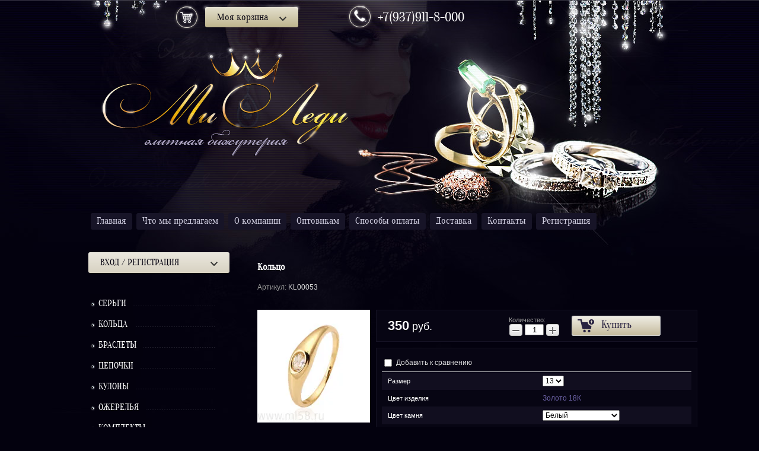

--- FILE ---
content_type: text/html; charset=utf-8
request_url: https://ml58.ru/magazin/product/kolco-2_1406111496.1438283536785
body_size: 11805
content:
<!Doctype html>
<html lang="ru">
<head>
<meta name="google-site-verification" content="pBkJLG_7CyNVKvj9Mpw3VxCCeOs7oaqoy3VDovvpto4" />
<meta name='wmail-verification' content='154763db276e9d5f' />
<link rel="icon" href="http://ml58.ru/favicon.ico" type="image/x-icon" />
<link rel="shortcut icon" href="http://ml58.ru/favicon.ico" type="image/x-icon" />
	<meta name="robots" content="all"/>
	<meta charset="UTF-8">
	<meta name="description" content="Кольцо">
	<meta name="keywords" content="Кольцо">
	<meta name="SKYPE_TOOLBAR" content="SKYPE_TOOLBAR_PARSER_COMPATIBLE">
	<title>Кольцо</title>
	<link rel="canonical" href="/magazin/product/kolco-2_1406111496.1438283536785"/>	<link rel="stylesheet" href="/g/css/styles_articles_tpl.css">
  <link rel="stylesheet" href="/t/v483/images/styles.less.css" >
	
            <!-- 46b9544ffa2e5e73c3c971fe2ede35a5 -->
            <script src='/shared/s3/js/lang/ru.js'></script>
            <script src='/shared/s3/js/common.min.js'></script>
        <link rel='stylesheet' type='text/css' href='/shared/s3/css/calendar.css' /><link rel='stylesheet' type='text/css' href='/shared/highslide-4.1.13/highslide.min.css'/>
<script type='text/javascript' src='/shared/highslide-4.1.13/highslide-full.packed.js'></script>
<script type='text/javascript'>
hs.graphicsDir = '/shared/highslide-4.1.13/graphics/';
hs.outlineType = null;
hs.showCredits = false;
hs.lang={cssDirection:'ltr',loadingText:'Загрузка...',loadingTitle:'Кликните чтобы отменить',focusTitle:'Нажмите чтобы перенести вперёд',fullExpandTitle:'Увеличить',fullExpandText:'Полноэкранный',previousText:'Предыдущий',previousTitle:'Назад (стрелка влево)',nextText:'Далее',nextTitle:'Далее (стрелка вправо)',moveTitle:'Передвинуть',moveText:'Передвинуть',closeText:'Закрыть',closeTitle:'Закрыть (Esc)',resizeTitle:'Восстановить размер',playText:'Слайд-шоу',playTitle:'Слайд-шоу (пробел)',pauseText:'Пауза',pauseTitle:'Приостановить слайд-шоу (пробел)',number:'Изображение %1/%2',restoreTitle:'Нажмите чтобы посмотреть картинку, используйте мышь для перетаскивания. Используйте клавиши вперёд и назад'};</script>

<!--s3_require-->
<link rel="stylesheet" href="/g/basestyle/1.0.1/user/user.css" type="text/css"/>
<link rel="stylesheet" href="/g/basestyle/1.0.1/user/user.blue.css" type="text/css"/>
<script type="text/javascript" src="/g/basestyle/1.0.1/user/user.js" async></script>
<!--/s3_require-->

	<!--[if lt IE 9]>
	<script type="text/javascript" src="/t/v483/images/shiv.js"></script>
	<![endif]-->
	<script src="/t/v483/images/no_cookies.js"></script>

	
	<script>
		hs.captionId = 'the-caption';
		hs.outlineType = 'rounded-white';
		widgets.addOnloadEvent(function() {
			hs.preloadImages(5);
		})
	</script>
	
   <script type="text/javascript" src="/g/libs/jquery/1.10.2/jquery.min.js"></script>
			
		
		
		
			<link rel="stylesheet" type="text/css" href="/g/shop2v2/default/css/theme.less.css">		
			<script type="text/javascript" src="/g/printme.js"></script>
		<script type="text/javascript" src="/g/shop2v2/default/js/tpl.js"></script>
		<script type="text/javascript" src="/g/shop2v2/default/js/baron.min.js"></script>
		
			<script type="text/javascript" src="/g/shop2v2/default/js/shop2.2.js"></script>
		
	<script type="text/javascript">shop2.init({"productRefs": {"288802806":{"razmer":{"310374621":["977605406"],"19209006":["340918806"],"19209206":["552858006"]},"cvet_izdeliya":{"14761206":["340918806","552858006","977605406"]},"cvet_kamnya":{"14852806":["340918806","552858006"],"14856406":["977605406"]}}},"apiHash": {"getPromoProducts":"082414fd060db539827edcc28885be0e","getSearchMatches":"5599b458f31722e23bbc9afac2d37552","getFolderCustomFields":"8187643e8bb0dbe00976d55b80b11715","getProductListItem":"2287a3da6adbc040652f35b555dac196","cartAddItem":"425289fb8a338e0fe0d2f9aa95bd500b","cartRemoveItem":"a6407a4c41b8242bebb7bca9b3e82ce2","cartUpdate":"9d4d63d644c2a5e331b7a405829e8cd9","cartRemoveCoupon":"d094d95ffa73741ef5bb23591a7646a4","cartAddCoupon":"25df5c40ea9510cab6517fd9acacf4e3","deliveryCalc":"ca1f73e48a5f6e1f7a9609756b2e6c88","printOrder":"557f9e757d3858d37ba772b76b87c40f","cancelOrder":"6a9553974aecf0bfdd29a2b34047c261","cancelOrderNotify":"430a5db3e7b87a06d545c7fbcb8aec72","repeatOrder":"eaa5f0489c30c60d1159d20f33fe08d6","paymentMethods":"589678ddaf2f0ea173b1317b9a32f1df","compare":"4ad26cf58d6b65a825220ef006ec47e1"},"hash": null,"verId": 692163,"mode": "product","step": "","uri": "/magazin","IMAGES_DIR": "/d/","my": {"list_picture_enlarge":true,"accessory":"\u0410\u043a\u0441\u0435\u0441\u0441\u0443\u0430\u0440\u044b","kit":"\u041a\u043e\u043c\u043f\u043b\u0435\u043a\u0442","recommend":"\u0420\u0435\u043a\u043e\u043c\u0435\u043d\u0434\u0443\u0435\u043c\u044b\u0435","similar":"\u041f\u043e\u0445\u043e\u0436\u0438\u0435","modification":"\u041c\u043e\u0434\u0438\u0444\u0438\u043a\u0430\u0446\u0438\u0438"},"shop2_cart_order_payments": 1,"cf_margin_price_enabled": 0,"maps_yandex_key":"","maps_google_key":""});</script>
<style type="text/css">.product-item-thumb {width: 190px;}.product-item-thumb .product-image, .product-item-simple .product-image {height: 190px;width: 190px;}.product-item-thumb .product-amount .amount-title {width: 94px;}.product-item-thumb .product-price {width: 140px;}.shop2-product .product-side-l {width: 190px;}.shop2-product .product-image {height: 190px;width: 190px;}.shop2-product .product-thumbnails li {width: 53px;height: 53px;}</style>
  <link rel="stylesheet" href="/t/v483/images/css/shop_styles.less.css" >
</head>
<body>
	<div class="cover">
		<header>
			<a href="http://ml58.ru" class="logo"><img src="/t/v483/images/logo.png"  alt="МилЛеди "></a>
			<div class="slogan"><img src="/t/v483/images/slogan.png"  alt=""></div>
			<div class="basket"><div id="shop2-cart-preview">
	<div class="shop2-block cart-preview ">
		<div class="block-title">
			<strong>Моя корзина</strong>
			<span>&nbsp;</span>
		</div>
		<div class="block-body">
							<div>Ваша корзина пуста</div>
					</div>
	</div>
</div><!-- Cart Preview --></div>
			<div class="phones">+7(937)911-8-000 </div>
			<div class="clear"></div>
			<nav class="top_nav">
				<menu>
										<li>
<a href="/">
<span class="left"><span class="right">Главная</span></span></a>
					</li>
										<li>
<a href="/glavnaya1">
<span class="left"><span class="right">Что мы предлагаем</span></span></a>
					</li>
										<li>
<a href="/o-kompanii1">
<span class="left"><span class="right">О компании</span></span></a>
					</li>
										<li>
<a href="/optovikam">
<span class="left"><span class="right">Оптовикам</span></span></a>
					</li>
										<li>
<a href="/sposoby-oplaty">
<span class="left"><span class="right">Способы оплаты</span></span></a>
					</li>
										<li>
<a href="/dostavka">
<span class="left"><span class="right">Доставка</span></span></a>
					</li>
										<li>
<a href="/kontakty">
<span class="left"><span class="right">Контакты</span></span></a>
					</li>
										<li>
<a href="/registraciya">
<span class="left"><span class="right">Регистрация</span></span></a>
					</li>
									</menu>
			</nav>
		</header>
		<div class="columns_box">
			<aside class="left">
              <div class="shop2-block login-form ">
	<div class="block-title">
		<strong>Вход / Регистрация</strong>
		<span>&nbsp;</span>
	</div>
	<div class="block-body">
					<form method="post" action="/users">
				<input type="hidden" name="mode" value="login" />
				<div class="row">
					<label for="login">Логин или e-mail:</label>
					<label class="field text"><input type="text" name="login" id="login" tabindex="1" value="" /></label>
				</div>
				<div class="row">
					<label for="password">Пароль:</label>
					<button type="submit" class="signin-btn" tabindex="3">Войти</button>
					<label class="field password"><input type="password" name="password" id="password" tabindex="2" value="" /></label>
				</div>
			<re-captcha data-captcha="recaptcha"
     data-name="captcha"
     data-sitekey="6LcYvrMcAAAAAKyGWWuW4bP1De41Cn7t3mIjHyNN"
     data-lang="ru"
     data-rsize="invisible"
     data-type="image"
     data-theme="light"></re-captcha></form>
			<div class="clear-container"></div>
			<p>
				<a href="/users/register" class="register">Регистрация</a>
				<a href="/users/forgot_password">Забыли пароль?</a>
			</p>
						<div class="g-auth__row g-auth__social-min">
								



				
						<div class="g-form-field__title"><b>Также Вы можете войти через:</b></div>
			<div class="g-social">
																												<div class="g-social__row">
								<a href="/users/hauth/start/vkontakte?return_url=/magazin/product/kolco-2_1406111496.1438283536785" class="g-social__item g-social__item--vk-large" rel="nofollow">Vkontakte</a>
							</div>
																																						<!--noindex-->
							<a href="/users/hauth/start/yandex?return_url=/magazin/product/kolco-2_1406111496.1438283536785" class="g-social__item g-social__item--ya" rel="nofollow">Yandex</a>
						<!--/noindex-->
																
			</div>
			
		
	
			<div class="g-auth__personal-note">
									
			
							Я выражаю <a href="/users/agreement" target="_blank">согласие на передачу и обработку персональных данных</a> в соответствии с <a href="/users/policy" target="_blank">политикой конфиденциальности</a>
					</div>
				</div>
						</div>
</div>				<nav class="side_nav">
										</li></menu>
									</nav>
  
<nav class="nav-main">
<ul><li><a href="/magazin/folder/sergi" ><span><span>Серьги</span></span></a></li><li class="opened active"><a href="/magazin/folder/kolca" ><span><span>Кольца</span></span></a></li><li><a href="/magazin/folder/braslety" ><span><span>Браслеты</span></span></a></li><li><a href="/magazin/folder/tsepochki" ><span><span>Цепочки</span></span></a></li><li><a href="/magazin/folder/kulony" ><span><span>Кулоны</span></span></a></li><li><a href="/magazin/folder/ozherelya" ><span><span>Ожерелья</span></span></a></li><li><a href="/magazin/folder/komplekty" ><span><span>Комплекты</span></span></a></li><li><a href="/magazin/folder/podarochnyye-upakovki" ><span><span>Подарочные упаковки</span></span></a></li></ul></nav>
              	
	
<div class="shop2-block search-form ">
	<div class="block-title">
		<strong>Расширенный поиск</strong>
		<span>&nbsp;</span>
	</div>
	<div class="block-body">
		<form action="/magazin/search" enctype="multipart/form-data">
			<input type="hidden" name="sort_by" value=""/>
			
							<div class="row">
					<div class="row-title">Цена (руб.):</div>
					<label><span>от</span>&nbsp;<input name="s[price][min]" type="text" size="5" class="small" value="" /></label>
					&nbsp;
					<label><span>до</span>&nbsp;<input name="s[price][max]" type="text" size="5" class="small" value="" /></label>
				</div>
			
							<div class="row">
					<label class="row-title" for="shop2-name">Название:</label>
					<input type="text" name="s[name]" size="20" id="shop2-name" value="" />
				</div>
			
							<div class="row">
					<label class="row-title" for="shop2-article">Артикул:</label>
					<input type="text" name="s[article]" id="shop2-article" value="" />
				</div>
			
							<div class="row">
					<label class="row-title" for="shop2-text">Текст:</label>
					<input type="text" name="search_text" size="20" id="shop2-text"  value="" />
				</div>
			
			
							<div class="row">
					<div class="row-title">Выберите категорию:</div>
					<select name="s[folder_id]" id="s[folder_id]">
						<option value="">Все</option>
																					<option value="608879821" >
									 Серьги
								</option>
																												<option value="608902621" >
									 Кольца
								</option>
																												<option value="632593621" >
									 Браслеты
								</option>
																												<option value="632600821" >
									 Цепочки
								</option>
																												<option value="632598221" >
									 Кулоны
								</option>
																												<option value="88821406" >
									 Ожерелья
								</option>
																												<option value="596808421" >
									 Комплекты
								</option>
																												<option value="622241621" >
									 Подарочные упаковки
								</option>
																		</select>
				</div>

				<div id="shop2_search_custom_fields"></div>
			
						<div id="shop2_search_global_fields">
				
			
			
												<div class="row">
						<div class="row-title">Размер:</div>
						<select name="s[razmer]">
							<option value="">Все</option>
															<option value="279101221">14</option>
															<option value="279101421">15</option>
															<option value="340543621">18</option>
															<option value="279101621">16.5</option>
															<option value="310374621">17</option>
															<option value="340543821">19</option>
															<option value="340544021">20</option>
															<option value="14910406">16</option>
															<option value="14991406">10</option>
															<option value="14910606">21</option>
															<option value="16577606">22</option>
															<option value="17135206">S</option>
															<option value="17135406">L</option>
															<option value="19209006">12</option>
															<option value="19209206">13</option>
															<option value="26820606">23</option>
															<option value="50738006">11</option>
															<option value="30968006">М</option>
													</select>
					</div>
							

					
			
												<div class="row">
						<div class="row-title">Тип камня:</div>
						<select name="s[tip_kamnya]">
							<option value="">Все</option>
															<option value="14759806">Фианит</option>
															<option value="14760006">Цирконий</option>
															<option value="14760206">Корунд</option>
													</select>
					</div>
							

					
			
												<div class="row">
						<div class="row-title">Цвет изделия:</div>
						<select name="s[cvet_izdeliya]">
							<option value="">Все</option>
															<option value="14761006">Розовое золото</option>
															<option value="14761206">Золото 18К</option>
															<option value="14761406">Золото 24К</option>
															<option value="14761606">Белое золото</option>
															<option value="14761806">Золото 14К</option>
															<option value="14762006">Многоцветное золото</option>
															<option value="50738206">розовое золотоБелый</option>
															<option value="50738406">Розовое  золото</option>
													</select>
					</div>
							

					
			
												<div class="row">
						<div class="row-title">Цвет камня:</div>
						<select name="s[cvet_kamnya]">
							<option value="">Все</option>
															<option value="14852006">Зелёный</option>
															<option value="14852206">Красный</option>
															<option value="14852406">Фиолетовый</option>
															<option value="14852606">Чёрный</option>
															<option value="14852806">Белый</option>
															<option value="15200006">Цветной</option>
															<option value="15770406">Малиновый</option>
															<option value="15016006">Синий</option>
															<option value="15365206">Белый+Чёрный</option>
															<option value="15770206">Многоцветный</option>
															<option value="15016806">Красно-Фиолетовый</option>
															<option value="14856806">Коричневый</option>
															<option value="14853006">Розовый</option>
															<option value="14856606">Зеленое-яблоко</option>
															<option value="14973606">Тёмно-синий</option>
															<option value="14882006">Гранат</option>
															<option value="14856406">Оливково-зеленый</option>
															<option value="14989806">Шампанского</option>
															<option value="16619406">Белый+Красный</option>
															<option value="17553606">Сиреневый</option>
															<option value="18366006">Чёрно-зелёный</option>
															<option value="18447206">Малайский нефрит</option>
															<option value="21957806">Голубой</option>
															<option value="22776606">Нефрит</option>
															<option value="22923406">Белый+Малиновый</option>
															<option value="24093406">Рубин</option>
															<option value="26194006">Красный корунд</option>
															<option value="26282206">Чёрный -перламутр</option>
															<option value="29496606">Аквамарин</option>
															<option value="29500206">Светло-голубой</option>
															<option value="44573006">Жёлтый</option>
															<option value="39447406">Белый жемчуг</option>
															<option value="39447206">Зелёное-яблоко</option>
															<option value="39447006">Оливково-зелёный</option>
													</select>
					</div>
							

						</div>
						
							<div class="row">
					<div class="row-title">Производитель:</div>
					<select name="s[vendor_id]">
						<option value="">Все</option>          
													<option value="31284421" >Acer</option>
													<option value="31284621" >AMD</option>
													<option value="31284821" >Apple</option>
													<option value="31285021" >BenQ</option>
													<option value="31285221" >Canon</option>
													<option value="31285421" >D-link</option>
													<option value="31285621" >Dell</option>
													<option value="31285821" >Dunlop</option>
													<option value="31286021" >Gislaved</option>
													<option value="31286221" >hidden</option>
													<option value="31286421" >HP</option>
													<option value="31286621" >HTC</option>
													<option value="31286821" >INTEL</option>
													<option value="31287021" >K&K</option>
													<option value="31287221" >KFZ</option>
													<option value="31287421" >Lenovo</option>
													<option value="31287621" >Logitech</option>
													<option value="31287821" >Netgear</option>
													<option value="31288021" >new</option>
													<option value="31288221" >Nokia</option>
													<option value="31288421" >preorder</option>
													<option value="31288621" >Samsung</option>
													<option value="31288821" >spec</option>
													<option value="31289021" >test_1</option>
													<option value="31289221" >Tetra</option>
													<option value="31289421" >Transcend</option>
													<option value="31289621" >typ+c</option>
													<option value="31289821" >typical</option>
													<option value="31290021" >wheel</option>
													<option value="31290221" >Бытовые полезности</option>
													<option value="31290421" >Дарвил. Мебель малайзии</option>
													<option value="31290621" >Другая мебель</option>
											</select>
				</div>
			
											    <div class="row">
				        <div class="row-title">Новинка:</div>
				            				            <select name="s[flags][2]">
				            <option value="">Все</option>
				            <option value="1">да</option>
				            <option value="0">нет</option>
				        </select>
				    </div>
		    												    <div class="row">
				        <div class="row-title">Спецпредложение:</div>
				            				            <select name="s[flags][1]">
				            <option value="">Все</option>
				            <option value="1">да</option>
				            <option value="0">нет</option>
				        </select>
				    </div>
		    							
			

							<div class="row">
					<div class="row-title">Результатов на странице:</div>
					<select name="s[products_per_page]">
																										<option value="5">5</option>
																				<option value="20">20</option>
																				<option value="35">35</option>
																				<option value="50">50</option>
																				<option value="65">65</option>
																				<option value="80">80</option>
																				<option value="95">95</option>
											</select>
				</div>
			
			<div class="clear-container"></div>
			<div class="row">
				<button type="submit" class="search-btn">Найти</button>
			</div>
		<re-captcha data-captcha="recaptcha"
     data-name="captcha"
     data-sitekey="6LcYvrMcAAAAAKyGWWuW4bP1De41Cn7t3mIjHyNN"
     data-lang="ru"
     data-rsize="invisible"
     data-type="image"
     data-theme="light"></re-captcha></form>
		<div class="clear-container"></div>
	</div>
</div><!-- Search Form -->	            <div class="clear"></div>
<!-- Maliver Subscription Form -->
				<form class="malfont" action="http://cp.maliver.ru/email/subscribe" method="post" target="_blank">
					<div class="maltit">Подписаться на новости</div>
					<input type="hidden" name="_form" value="subscribe" />
					<input type="hidden" name="mailing" value="MJTd" />
					<div>
						<input class="malinp" placeholder="Ваш e-mail" id="mal-sub-field-email" type="text" name="email" value="" />
					</div>
					<div style="left: -10000px; position: absolute;">
						<input type="text" name="subscribe" value="" tabindex="-1">
					</div>
					<div>
						<input class="malbut" type="submit" value="Подписаться">
					</div>
				<re-captcha data-captcha="recaptcha"
     data-name="captcha"
     data-sitekey="6LcYvrMcAAAAAKyGWWuW4bP1De41Cn7t3mIjHyNN"
     data-lang="ru"
     data-rsize="invisible"
     data-type="image"
     data-theme="light"></re-captcha></form>
<!-- /Maliver Subscription Form -->
		        
                  
         <div class="date" name="myDate">
          <span class="time">%h:%m</span>
          Сегодня<br>
          %d.%M.%y - %D
</div>
<script type="text/javascript" src="/t/v483/images/mydate.js"></script>

         <div class="informers"></div>
		</aside>
			<article>

				<h1>Кольцо</h1>
              
              	
	<div class="shop2-cookies-disabled shop2-warning hide"></div>
	
	
	
		
							
			
							
			
							
			
		
					


	
					
	
	
					<div class="shop2-product-article"><span>Артикул:</span> KL00053</div>
	
	
<form
	method="post"
	action="/magazin?mode=cart&amp;action=add"
	accept-charset="utf-8"
	class="shop2-product">

	<input type="hidden" name="kind_id" value="552858006"/>
	<input type="hidden" name="product_id" value="288802806"/>
	<input type="hidden" name="meta" value='{&quot;razmer&quot;:&quot;19209206&quot;,&quot;cvet_izdeliya&quot;:&quot;14761206&quot;,&quot;cvet_kamnya&quot;:&quot;14852806&quot;}'/>

	<div class="product-side-l">
				<div class="product-image">
						<a href="/d/1e7e7c557f74049242f45ab85a76307d.jpg">
				<img src="/thumb/2/d3rAT7ve3xubuRh8XBM0GA/190r190/d/1e7e7c557f74049242f45ab85a76307d.jpg" alt="Кольцо" title="Кольцо" />
			</a>
			<div class="verticalMiddle"></div>
											</div>
				<div class="product-thumbnails">
			<ul>
																															<li>
						<a href="/d/2b3ce4dee9273d028db0f1a56c714a27.jpg">
							<img src="/thumb/2/bJJy64HhcqhtMYK8JlE3WQ/53r53/d/2b3ce4dee9273d028db0f1a56c714a27.jpg" alt="Кольцо" title="Кольцо" />
						</a>
						<div class="verticalMiddle"></div>
					</li>
									<li>
						<a href="/d/593de5a3d1b9ab14813ff9cca343c284.jpg">
							<img src="/thumb/2/5k8ujBLDmC1UCUGhpy-Xcg/53r53/d/593de5a3d1b9ab14813ff9cca343c284.jpg" alt="Кольцо" title="Кольцо" />
						</a>
						<div class="verticalMiddle"></div>
					</li>
									<li>
						<a href="/d/39f2fdbd85a32fd6f474d19f4fa9a035.jpg">
							<img src="/thumb/2/kxMI6rEMbAipXT11kdfuWg/53r53/d/39f2fdbd85a32fd6f474d19f4fa9a035.jpg" alt="Кольцо" title="Кольцо" />
						</a>
						<div class="verticalMiddle"></div>
					</li>
							</ul>
		</div>
		
			
	
	<div class="tpl-rating-block">Рейтинг:<div class="tpl-stars"><div class="tpl-rating" style="width: 0%;"></div></div>(0 голосов)</div>

		</div>
	<div class="product-side-r">
							<div class="form-add">
				<div class="product-price">
						
						<div class="price-current">
		<strong>350</strong> руб.			</div>
				</div>

				
				
	<div class="product-amount">
					<div class="amount-title">Количество:</div>
							<div class="shop2-product-amount">
				<button type="button" class="amount-minus">&#8722;</button><input type="text" name="amount" data-kind="552858006" data-max="7" data-min="1" data-multiplicity="" maxlength="4" value="1" /><button type="button" class="amount-plus">&#43;</button>
			</div>
						</div>

				
			<button class="shop2-product-btn type-3 buy" type="submit">
			<span>Купить</span>
		</button>
	

<input type="hidden" value="Кольцо" name="product_name" />
<input type="hidden" value="https://ml58.ru/magazin/product/kolco-2_1406111496.1438283536785" name="product_link" />				
																	
								
			</div>
			
		

					<div class="product-details">
				

 
	
			<div class="product-compare">
			<label>
				<input type="checkbox" value="552858006"/>
				Добавить к сравнению
			</label>
		</div>
		
	
		
		
			<table class="shop2-product-options"><tr class="odd type-select"><th>Размер</th><td><select name="cf_razmer" class="shop2-cf"><option  value="310374621" data-name="razmer" data-value="310374621" data-kinds="977605406" >17</option><option  value="19209006" data-name="razmer" data-value="19209006" data-kinds="340918806" >12</option><option  value="19209206" data-name="razmer" data-value="19209206" data-kinds="552858006" selected="selected">13</option></select></td></tr><tr class="even type-select"><th>Цвет изделия</th><td>Золото 18К</td></tr><tr class="odd type-select"><th>Цвет камня</th><td><select name="cf_cvet_kamnya" class="shop2-cf"><option  value="14852806" data-name="cvet_kamnya" data-value="14852806" data-kinds="340918806,552858006" selected="selected">Белый</option><option  value="14856406" data-name="cvet_kamnya" data-value="14856406" data-kinds="977605406" >Оливково-зеленый</option></select></td></tr></table>
	
									<div class="yashare">
						<script type="text/javascript" src="//yandex.st/share/share.js" charset="utf-8"></script>
						
						<style type="text/css">
							div.yashare span.b-share a.b-share__handle img,
							div.yashare span.b-share a.b-share__handle span {
								background-image: url("//yandex.st/share/static/b-share-icon.png");
							}
						</style>
						
						<span class="yashare-header">поделиться</span>
						<div class="yashare-auto-init" data-yashareL10n="ru" data-yashareType="none" data-yashareQuickServices="vkontakte,odnoklassniki,moimir,gplus" data-yashareImage="//ml58.ru/d/1e7e7c557f74049242f45ab85a76307d.jpg"></div>
					</div>
								<div class="shop2-clear-container"></div>
			</div>
			</div>
	<div class="shop2-clear-container"></div>
<re-captcha data-captcha="recaptcha"
     data-name="captcha"
     data-sitekey="6LcYvrMcAAAAAKyGWWuW4bP1De41Cn7t3mIjHyNN"
     data-lang="ru"
     data-rsize="invisible"
     data-type="image"
     data-theme="light"></re-captcha></form><!-- Product -->

	



	<div class="shop2-product-data">
					<ul class="shop2-product-tabs">
				<li class="active-tab"><a href="#shop2-tabs-1">Параметры</a></li><li ><a href="#shop2-tabs-2">Описание</a></li><li ><a href="#shop2-tabs-3">Модификации</a></li>
			</ul>

						<div class="shop2-product-desc">
				
								<div class="desc-area active-area" id="shop2-tabs-1">
					<table class="shop2-product-params"><tr class="even"><th>Размер</th><td>13</td></tr><tr class="odd"><th>Цвет изделия</th><td>Золото 18К</td></tr><tr class="even"><th>Цвет камня</th><td>Белый</td></tr></table>
					<div class="shop2-clear-container"></div>
				</div>
				
								<div class="desc-area " id="shop2-tabs-2">
					<p>&nbsp; &nbsp;Кольцо детское.</p>

<p>&bull; Основной камень размером около 3*5мм;</p>

<p>&bull; Вес кольца составляет около 1.8г.</p>
					<div class="shop2-clear-container"></div>
				</div>
								
								<div class="desc-area " id="shop2-tabs-3">
					<div class="shop2-group-kinds">
							

<div class="shop2-kind-item">
	
			<div class="kind-image">
								<a href="/magazin/product/kolco_1394554441.91521504667811"><img src="/thumb/2/oyvMs7ewHTFy7XjtO-HdIQ/70r70/d/1e7e7c557f74049242f45ab85a76307d.jpg" alt="Кольцо" title="Кольцо" /></a>
				<div class="verticalMiddle"></div>
							</div>
			<div class="kind-details">
				<div class="kind-name"><a href="/magazin/product/kolco_1394554441.91521504667811">Кольцо</a></div>
									<div class="kind-price">
							
						
							<div class="price-current">
		<strong>350</strong> руб.			</div>
						
											</div>
							</div>
			<div class="shop2-clear-container"></div>
							
			<div class="product-compare">
			<label>
				<input type="checkbox" value="340918806"/>
				Добавить к сравнению
			</label>
		</div>
		
<table class="shop2-product-params"><tr class="even"><th>Размер</th><td>12</td></tr><tr class="odd"><th>Цвет изделия</th><td>Золото 18К</td></tr><tr class="even"><th>Цвет камня</th><td>Белый</td></tr></table>			
	</div>	

<div class="shop2-kind-item">
	
			<div class="kind-image">
								<a href="/magazin/product/koltso-111"><img src="/thumb/2/oyvMs7ewHTFy7XjtO-HdIQ/70r70/d/1e7e7c557f74049242f45ab85a76307d.jpg" alt="Кольцо" title="Кольцо" /></a>
				<div class="verticalMiddle"></div>
							</div>
			<div class="kind-details">
				<div class="kind-name"><a href="/magazin/product/koltso-111">Кольцо</a></div>
									<div class="kind-price">
							
						
							<div class="price-current">
		<strong>350</strong> руб.			</div>
						
											</div>
							</div>
			<div class="shop2-clear-container"></div>
							
			<div class="product-compare">
			<label>
				<input type="checkbox" value="977605406"/>
				Добавить к сравнению
			</label>
		</div>
		
<table class="shop2-product-params"><tr class="odd"><th>Размер</th><td>17</td></tr><tr class="even"><th>Цвет изделия</th><td>Золото 18К</td></tr><tr class="odd"><th>Цвет камня</th><td>Оливково-зеленый</td></tr></table>			
	</div>
					</div><!-- Group Products -->
					<div class="shop2-clear-container"></div>
				</div>
								
				
				
				
			</div><!-- Product Desc -->
		
				<div class="shop2-clear-container"></div>
	</div>

	

<div class="comments">
	
	
	
					<div class="tpl-block-header">Авторизуйтесь, чтобы оставить комментарий</div>
			<form method="post" class="tpl-form tpl-auth" action="/users/login">
		
	<div class="tpl-left">
		<div class="tpl-field">
			<div class="tpl-title">Введите Ваш e-mail:</div>
			<div class="tpl-value">
				<input type="text" name="login" value="" />
			</div>
		</div>

		<div class="tpl-field">
			<div class="tpl-title">Введите Ваш пароль:</div>
			<div class="tpl-value clearfix">
			<input class="pull-left" type="password" name="password" />
			<button class="tpl-button pull-right" type="submit">Войти</button>
			</div>
		</div>

		<div class="tpl-field">
			<label class="tpl-title">
			<input type="checkbox" onclick="this.value=(this.value=='0'?'1':'0');" value="0" name="remember" />
				Запомнить меня
			</label>
		</div>
		
					<div class="tpl-field">
				<a href="/users/register">Регистрация</a>
			</div>
			</div>

	<div class="tpl-right">
		<div class="tpl-field">
			Если Вы уже зарегистрированы на нашем сайте, но забыли пароль или Вам не пришло письмо подтверждения, воспользуйтесь формой восстановления пароля.
		</div>
		
		<div class="tpl-field">
			<a class="tpl-button" href="/users/forgot_password">Восстановить пароль</a>
		</div>
	</div>
	<div class="clear"></div>
<re-captcha data-captcha="recaptcha"
     data-name="captcha"
     data-sitekey="6LcYvrMcAAAAAKyGWWuW4bP1De41Cn7t3mIjHyNN"
     data-lang="ru"
     data-rsize="invisible"
     data-type="image"
     data-theme="light"></re-captcha></form>		
	</div>

		<p><a href="javascript:shop2.back()" class="shop2-btn shop2-btn-back">Назад</a></p>

	


	
		</article>
			<div class="clear"></div>
		</div>
		<div class="_blank"></div>	
	</div>
	<footer>
		<div>
			<nav>
				<menu>
										<li>
					<a href="/">Главная</a>
					</li>
										<li>
					<a href="/glavnaya1">Что мы предлагаем</a>
					</li>
										<li>
					<a href="/o-kompanii1">О компании</a>
					</li>
										<li>
					<a href="/optovikam">Оптовикам</a>
					</li>
										<li>
					<a href="/sposoby-oplaty">Способы оплаты</a>
					</li>
										<li>
					<a href="/dostavka">Доставка</a>
					</li>
										<li>
					<a href="/kontakty">Контакты</a>
					</li>
										<li>
					<a href="/registraciya">Регистрация</a>
					</li>
									</menu>
			</nav>
			<div class="copy">&copy; 2013 - 2026 МилЛеди </div>
			<div class="mega"><span style='font-size:14px;' class='copyright'><!--noindex-->компания Мегагруп: <a target="_blank" href="https://megagroup.ru/base_shop"  title="разработка интернет магазина " rel="nofollow" class="copyright">разработка интернет магазина </a><!--/noindex--></span></div>
			<div class="counters"><!-- Yandex.Metrika counter -->
<script type="text/javascript">
    (function (d, w, c) {
        (w[c] = w[c] || []).push(function() {
            try {
                w.yaCounter31246128 = new Ya.Metrika({
                    id:31246128,
                    clickmap:true,
                    trackLinks:true,
                    accurateTrackBounce:true,
                    webvisor:true
                });
            } catch(e) { }
        });

        var n = d.getElementsByTagName("script")[0],
            s = d.createElement("script"),
            f = function () { n.parentNode.insertBefore(s, n); };
        s.type = "text/javascript";
        s.async = true;
        s.src = "https://mc.yandex.ru/metrika/watch.js";

        if (w.opera == "[object Opera]") {
            d.addEventListener("DOMContentLoaded", f, false);
        } else { f(); }
    })(document, window, "yandex_metrika_callbacks");
</script>
<noscript><div><img src="https://mc.yandex.ru/watch/31246128" style="position:absolute; left:-9999px;" alt="" /></div></noscript>
<!-- /Yandex.Metrika counter -->


<!--LiveInternet counter--><script type="text/javascript"><!--
document.write("<a href='//www.liveinternet.ru/click' "+
"target=_blank><img src='//counter.yadro.ru/hit?t42.3;r"+
escape(document.referrer)+((typeof(screen)=="undefined")?"":
";s"+screen.width+"*"+screen.height+"*"+(screen.colorDepth?
screen.colorDepth:screen.pixelDepth))+";u"+escape(document.URL)+
";"+Math.random()+
"' alt='' title='LiveInternet' "+
"border='0' width='31' height='31'><\/a>")
//--></script><!--/LiveInternet-->


<!-- Rating@Mail.ru counter -->
<script type="text/javascript">
var _tmr = _tmr || [];
_tmr.push({id: "2517125", type: "pageView", start: (new Date()).getTime()});
(function (d, w) {
   var ts = d.createElement("script"); ts.type = "text/javascript"; ts.async = true;
   ts.src = (d.location.protocol == "https:" ? "https:" : "http:") + "//top-fwz1.mail.ru/js/code.js";
   var f = function () {var s = d.getElementsByTagName("script")[0]; s.parentNode.insertBefore(ts, s);};
   if (w.opera == "[object Opera]") { d.addEventListener("DOMContentLoaded", f, false); } else { f(); }
})(document, window);
</script><noscript><div style="position:absolute;left:-10000px;">
<img src="//top-fwz1.mail.ru/counter?id=2517125;js=na" style="border:0;" height="1" width="1" alt="Рейтинг@Mail.ru" />
</div></noscript>
<!-- //Rating@Mail.ru counter -->


<!-- Rating@Mail.ru logo -->
<a href="http://top.mail.ru/jump?from=2517125">
<img src="//top-fwz1.mail.ru/counter?id=2517125;t=395;l=1" 
style="border:0;" height="31" width="88" alt="Рейтинг@Mail.ru" /></a>
<!-- //Rating@Mail.ru logo -->
<!--__INFO2026-01-21 01:24:56INFO__-->
</div>
		</div>
	</footer>
	<!--megagroup.ru-->

<!-- assets.bottom -->
<!-- </noscript></script></style> -->
<script src="/my/s3/js/site.min.js?1768978399" ></script>
<script src="/my/s3/js/site/defender.min.js?1768978399" ></script>
<script src="https://cp.onicon.ru/loader/541a96d972d22c420c000032.js" data-auto async></script>
<script >/*<![CDATA[*/
var megacounter_key="de419d04c19e3b178ab372d62724592f";
(function(d){
    var s = d.createElement("script");
    s.src = "//counter.megagroup.ru/loader.js?"+new Date().getTime();
    s.async = true;
    d.getElementsByTagName("head")[0].appendChild(s);
})(document);
/*]]>*/</script>
<script >/*<![CDATA[*/
$ite.start({"sid":689827,"vid":692163,"aid":765259,"stid":4,"cp":21,"active":true,"domain":"ml58.ru","lang":"ru","trusted":false,"debug":false,"captcha":3,"onetap":[{"provider":"vkontakte","provider_id":"51978801","code_verifier":"NjMjxmGOmUNcMTzNcW5DUDNQli2VWJZhT4ZJGMMhjNY"}]});
/*]]>*/</script>
<!-- /assets.bottom -->
</body>
</html>

--- FILE ---
content_type: text/css
request_url: https://ml58.ru/t/v483/images/css/shop_styles.less.css
body_size: 5769
content:
@charset "utf-8";
@font-face {
  font-family:'oranienbaumregular';
  src:url('oranienbaum-regular-webfont.eot');
  src:url('oranienbaum-regular-webfont.eot?#iefix') format('embedded-opentype'), url('oranienbaum-regular-webfont.woff') format('woff'), url('oranienbaum-regular-webfont.ttf') format('truetype'), url('oranienbaum-regular-webfont.svg#oranienbaumregular') format('svg');
  font-weight:normal;
  font-style:normal;
}
html, body, div, span, applet, object, iframe, h1, h2, h3, h4, h5, h6, p, blockquote, pre, a, abbr, acronym, address, big, cite, code, del, dfn, em, img, ins, kbd, q, s, samp, small, strike, strong, sub, sup, tt, var, b, u, i, center, dl, dt, dd, ol, ul, li, fieldset, form, label, legend, table, caption, tbody, tfoot, thead, tr, th, td, article, aside, canvas, details, embed, figure, figcaption, footer, header, hgroup, menu, nav, output, ruby, section, summary, time, mark, audio, video {
  margin:0;
  padding:0;
  border:0;
  font-size:100%;
}
article, aside, details, figcaption, figure, footer, header, hgroup, menu, nav, section { display:block; }
ol, ul, menu { list-style:none; }
blockquote, q { quotes:none; }
blockquote:before, blockquote:after, q:before, q:after {
  content:'';
  content:none;
}
table {
  border-collapse:collapse;
  border-spacing:0;
}
sub, sup {
  font-size:65%;
  line-height:1;
  vertical-align:baseline;
}
sup { vertical-align:top; }
sub { vertical-align:bottom; }
input:focus, textarea:focus, select:focus { outline:none; }
input, select, button { vertical-align:baseline; }
textarea {
  resize:vertical;
  min-height:100px;
  max-width:100%;
  overflow:auto;
}
textarea, select[multiple] { vertical-align:top; }
input[type="color"] { vertical-align:middle; }
input[type="radio"], input[type="checkbox"] { margin:0 4px; }
object video { display:none; }
@media only screen and (-webkit-min-device-pixel-ratio: 2) {
  object video { display:block !important; }
}
h1, h2, h3, h4, h5, h6, hr, p, ul, ol {
  margin-top:1em;
  margin-bottom:1em;
}
ul, ol { margin-left:1.4em; }
ul { list-style:disc; }
ol { list-style:decimal; }
hr {
  display:block;
  height:1px;
  border:0;
  border-top:1px solid #ccc;
  padding:0;
}
ul.reset, ul.reset > li {
  list-style:none;
  line-height:0;
  font-size:0;
  padding:0;
  margin:0;
}
.row-vspace {
  margin-top:20px !important;
  margin-bottom:20px !important;
}
.pull-left { float:left !important; }
.pull-right { float:right !important; }
.text-left { text-align:left !important; }
.text-right { text-align:right !important; }
.text-center { text-align:center !important; }
.hide { display:none !important; }
.show { display:block !important; }
.invisible { visibility:hidden !important; }
.visible { visibility:visible !important; }
.fixed { position:fixed !important; }
.clearfix { *zoom:1; }
.clearfix:before, .clearfix:after {
  display:table;
  line-height:0;
  content:"";
}
.clearfix:after { clear:both; }
.clear-both { clear:both !important; }
.clear-container {
  overflow:hidden;
  line-height:0;
  font-size:0;
  clear:both;
  width:100%;
  height:0;
}
table.table0 td, table.table1 td, table.table2 td, table.table2 th {
  padding:5px;
  border:1px solid #dfd9c5;
  vertical-align:top;
}
table.table0 td { border:none; }
table.table2 th {
  padding:8px 5px;
  background:#442117;
  border:1px solid #dfd9c5;
  font-weight:normal;
  text-align:left;
  color:#fff;
}
.site-path {
  font-size:12px;
  margin:10px 0;
  color:#999999;
}
.site-path:first-child { margin-top:0; }
.nav-top, .nav-top li, .nav-top ul {
  list-style:none;
  line-height:0;
  font-size:0;
  padding:0;
  margin:0;
}
.nav-top {
  margin:10px 10px 20px 10px;
  -webkit-border-radius:3px;
  -moz-border-radius:3px;
  border-radius:3px;
  background-color:#fff0d3;
  background-image:-moz-linear-gradient(top,#fff1d5,#ffefd0);
  background-image:-webkit-gradient(linear,0 0,0 100%,from(#fff1d5),to(#ffefd0));
  background-image:-webkit-linear-gradient(top,#fff1d5,#ffefd0);
  background-image:-o-linear-gradient(top,#fff1d5,#ffefd0);
  background-image:linear-gradient(to bottom,#fff1d5,#ffefd0);
  background-repeat:repeat-x;
  filter:progid:DXImageTransform.Microsoft.gradient(startColorstr='#fff1d5', endColorstr='#ffefd0', GradientType=0);
}
.nav-top li { display:inline; }
.nav-top li a {
  display:inline-block;
  cursor:pointer;
  height:34px;
  line-height:34px;
  padding:0 12px;
  font-size:14px;
  font-weight:bold;
  text-decoration:none;
  color:#000000;
  -webkit-border-radius:3px;
  -moz-border-radius:3px;
  border-radius:3px;
}
.nav-top li a:hover, .nav-top li a.active {
  background-color:#9f8470;
  background-image:-moz-linear-gradient(top,#a68d79,#947862);
  background-image:-webkit-gradient(linear,0 0,0 100%,from(#a68d79),to(#947862));
  background-image:-webkit-linear-gradient(top,#a68d79,#947862);
  background-image:-o-linear-gradient(top,#a68d79,#947862);
  background-image:linear-gradient(to bottom,#a68d79,#947862);
  background-repeat:repeat-x;
  filter:progid:DXImageTransform.Microsoft.gradient(startColorstr='#a68d79', endColorstr='#947862', GradientType=0);
  text-decoration:none;
  color:#fff;
}
.nav-bot, .nav-bot li, .nav-bot ul {
  list-style:none;
  line-height:0;
  font-size:0;
  padding:0;
  margin:0;
}
.nav-bot {
  border-bottom:1px solid #cacaca;
  text-align:left;
}
.nav-bot li {
  display:inline;
  margin-right:20px;
}
.nav-bot li a {
  display:inline-block;
  cursor:pointer;
  height:37px;
  line-height:37px;
  font-size:12px;
  text-decoration:underline;
  color:#626262;
}
.nav-bot li a:hover, .nav-bot li a.active {
  text-decoration:underline;
  color:#08c;
}
.nav-main, .nav-main li, .nav-main ul {
  list-style:none;
  line-height:0;
  font-size:0;
  padding:0;
  margin:0;
}
.nav-main {
  border:none;
  -webkit-border-radius:3px;
  -moz-border-radius:3px;
  border-radius:3px;
  padding:0 3px;
  margin:20px 0;
  text-align:left;
  width:212px;
}
.nav-main:first-child { margin-top:0; }
.nav-main > li { margin:3px 0; }
.nav-main > li > a {
  display:block;
  cursor:pointer;
  padding:8px 10px 8px 16px;
  -webkit-border-radius:3px;
  -moz-border-radius:3px;
  border-radius:3px;
  background-color:#fff0d3;
  background-image:-moz-linear-gradient(top,#fff1d5,#ffefd0);
  background-image:-webkit-gradient(linear,0 0,0 100%,from(#fff1d5),to(#ffefd0));
  background-image:-webkit-linear-gradient(top,#fff1d5,#ffefd0);
  background-image:-o-linear-gradient(top,#fff1d5,#ffefd0);
  background-image:linear-gradient(to bottom,#fff1d5,#ffefd0);
  background-repeat:repeat-x;
  filter:progid:DXImageTransform.Microsoft.gradient(startColorstr='#fff1d5', endColorstr='#ffefd0', GradientType=0);
  line-height:normal;
  font-size:14px;
  font-weight:bold;
  text-decoration:none;
  color:#454545;
}
.nav-main > li > a:hover, .nav-main > li > a.active {
  background-color:#9f8470;
  background-image:-moz-linear-gradient(top,#a68d79,#947862);
  background-image:-webkit-gradient(linear,0 0,0 100%,from(#a68d79),to(#947862));
  background-image:-webkit-linear-gradient(top,#a68d79,#947862);
  background-image:-o-linear-gradient(top,#a68d79,#947862);
  background-image:linear-gradient(to bottom,#a68d79,#947862);
  background-repeat:repeat-x;
  filter:progid:DXImageTransform.Microsoft.gradient(startColorstr='#a68d79', endColorstr='#947862', GradientType=0);
  text-decoration:none;
  color:#fff;
}
.nav-main ul { margin:0; }
.nav-main ul ul { margin:0; }
.nav-main li li { margin:10px 0; }
.nav-main li li a {
  line-height:normal;
  font-size:12px;
  text-decoration:underline;
  color:#08c;
}
.nav-main li li a:hover, .nav-main li li a.active { text-decoration:none; }
.block-text {
  width:180px;
  margin:20px 0;
  padding:0 19px 10px;
  -webkit-border-radius:3px;
  -moz-border-radius:3px;
  border-radius:3px;
  border:1px solid #ffefd0;
  text-align:left;
}
.block-text:first-child { margin-top:0; }
.block-text .block-title {
  font-size:22px;
  color:#947862;
  padding:10px 0;
  border-bottom:1px solid #ffefd0;
  margin-bottom:10px;
}
.block-text .block-body { font-size:14px; }
.block-text .block-body p { margin:10px 0; }
.block-news {
  width:190px;
  margin:20px 10px 20px 20px;
  text-align:left;
}
.block-news:first-child { margin-top:0; }
.block-news .block-title {
  font-size:22px;
  color:#3c3c3c;
  margin-bottom:15px;
}
.block-news article {
  font-size:12px;
  margin:15px 0;
}
.block-news article time {
  display:block;
  margin-bottom:4px;
  font-size:11px;
  font-weight:bold;
}
.block-news .all-news { font-size:11px; }
.block-informers {
  margin:20px;
  width:180px;
  font-size:11px;
  color:#999999;
}
.block-informers:first-child { margin-top:0; }
.block-informers .block-title {
  font-size:22px;
  margin-bottom:10px;
}
.shop2-block {
  margin:20px 0;
  width:220px;
  -webkit-border-radius:6px;
  -moz-border-radius:6px;
  border-radius:6px;
  text-align:left;
}
.shop2-block:first-child { margin-top:0; }
.shop2-block .block-title {
  -webkit-border-radius:3px;
  -moz-border-radius:3px;
  border-radius:3px;
  min-height:34px;
  position:relative;
  cursor:pointer;
}
.shop2-block .block-title span, .shop2-block .block-title strong { display:block; }
.shop2-block .block-title span {
  position:absolute;
  top:12px;
  right:20px;
  line-height:0;
  font-size:0;
  width:12px;
  height:12px;
  background:url(arrows.png) no-repeat;
}
.shop2-block .block-title strong {
  padding:9px 42px 9px 20px;
  font:15px 'oranienbaumregular';
  color:#dbd8ec;
}
.shop2-block .block-title strong::-moz-selection {
  background:none;
  text-shadow:none;
}
.shop2-block .block-title strong::selection {
  background:none;
  text-shadow:none;
}
.shop2-block .block-body {
  padding:20px;
  display:none;
}
.shop2-block.opened .block-body { display:block; }
.shop2-block.login-form {
  background-color:#ffefd0;
  width:238px;
}
.shop2-block.login-form input[type="text"], .shop2-block.login-form input[type="password"] {
  background:none transparent;
  vertical-align:top;
  border:none;
  padding:0;
  margin:0;
  font-size:13px;
  font-family:inherit;
}
.shop2-block.login-form .block-title {
  height:35px;
  background-color:#c7be9d;
  background:-moz-linear-gradient(top,#eae8de,#d8d2c2);
  background:-o-linear-gradient(top,#eae8de,#d8d2c2);
  background:-webkit-linear-gradient(top,#eae8de,#d8d2c2);
  background:linear-gradient(top,#eae8de,#d8d2c2);
}
.shop2-block.login-form .block-title strong {
  font:15px 'oranienbaumregular';
  color:#090614;
  text-transform:uppercase;
}
.shop2-block.login-form .block-title span { background-position:0 -20px; }
.shop2-block.login-form.opened .block-title span { background-position:-22px -20px; }
.shop2-block.login-form .block-body {
  font-size:12px;
  padding:14px 20px;
  background-color:#161321;
}
.shop2-block.login-form .block-body a { color:#605994; }
.shop2-block.login-form .block-body a, .shop2-block.login-form .block-body span, .shop2-block.login-form .block-body strong {
  display:inline-block;
  vertical-align:middle;
  padding:0 1px;
}
.shop2-block.login-form .block-body p, .shop2-block.login-form .block-body div.row { margin:6px 0; }
.shop2-block.login-form .block-body div.row {
  overflow:hidden;
  font-size:13px;
}
.shop2-block.login-form .block-body label {
  display:block;
  padding:0 1px;
}
.shop2-block.login-form .block-body label.field {
  background:#fff url(icons-user.png) no-repeat;
  border:1px solid #cecece;
  -webkit-border-radius:3px;
  -moz-border-radius:3px;
  border-radius:3px;
  padding:0 6px 0 24px;
  overflow:hidden;
  height:23px;
}
.shop2-block.login-form .block-body label.field input {
  width:100%;
  padding:4px 0 3px;
}
.shop2-block.login-form .block-body label.field.text { background-position:6px -26px; }
.shop2-block.login-form .block-body label.field.password { background-position:6px -58px; }
.shop2-block.login-form .block-body .signin-btn {
  float:right;
  display:inline;
  border:none;
  cursor:pointer;
  padding:4px 8px;
  margin:0 0 0 10px;
  font-family:Arial, Helvetica, sans-serif;
  font-size:13px;
  color:#333333;
  background-color:#eae6d9;
  background-image:-moz-linear-gradient(top,#f1efe6,#dfd9c6);
  background-image:-webkit-gradient(linear,0 0,0 100%,from(#f1efe6),to(#dfd9c6));
  background-image:-webkit-linear-gradient(top,#f1efe6,#dfd9c6);
  background-image:-o-linear-gradient(top,#f1efe6,#dfd9c6);
  background-image:linear-gradient(to bottom,#f1efe6,#dfd9c6);
  background-repeat:repeat-x;
  filter:progid:DXImageTransform.Microsoft.gradient(startColorstr='#f1efe6', endColorstr='#dfd9c6', GradientType=0);
  -webkit-box-shadow:#ccc 1px 1px 0 inset, #ccc -1px -1px 0 inset, #ccc -1px 1px 0 inset, #ccc 1px -1px 0 inset;
  -moz-box-shadow:#ccc 1px 1px 0 inset, #ccc -1px -1px 0 inset, #ccc -1px 1px 0 inset, #ccc 1px -1px 0 inset;
  box-shadow:#ccc 1px 1px 0 inset, #ccc -1px -1px 0 inset, #ccc -1px 1px 0 inset, #ccc 1px -1px 0 inset;
  -webkit-border-radius:4px;
  -moz-border-radius:4px;
  border-radius:4px;
}
.shop2-block.login-form .block-body .signin-btn:hover {
  background-color:#f0ede4;
  background-image:-moz-linear-gradient(top,#f4f2eb,#ebe7da);
  background-image:-webkit-gradient(linear,0 0,0 100%,from(#f4f2eb),to(#ebe7da));
  background-image:-webkit-linear-gradient(top,#f4f2eb,#ebe7da);
  background-image:-o-linear-gradient(top,#f4f2eb,#ebe7da);
  background-image:linear-gradient(to bottom,#f4f2eb,#ebe7da);
  background-repeat:repeat-x;
  filter:progid:DXImageTransform.Microsoft.gradient(startColorstr='#f4f2eb', endColorstr='#ebe7da', GradientType=0);
}
.shop2-block.login-form .block-body .signin-btn:active {
  background-color:#e4dfcf;
  background-image:-moz-linear-gradient(top,#dfd9c5,#ede9de);
  background-image:-webkit-gradient(linear,0 0,0 100%,from(#dfd9c5),to(#ede9de));
  background-image:-webkit-linear-gradient(top,#dfd9c5,#ede9de);
  background-image:-o-linear-gradient(top,#dfd9c5,#ede9de);
  background-image:linear-gradient(to bottom,#dfd9c5,#ede9de);
  background-repeat:repeat-x;
  filter:progid:DXImageTransform.Microsoft.gradient(startColorstr='#dfd9c5', endColorstr='#ede9de', GradientType=0);
  -webkit-box-shadow:rgba(0,0,0,0.2) 0 1px 1px 0 inset;
  -moz-box-shadow:rgba(0,0,0,0.2) 0 1px 1px 0 inset;
  box-shadow:rgba(0,0,0,0.2) 0 1px 1px 0 inset;
}
.shop2-block.login-form .block-body .user-name {
  font-size:14px;
  color:#333333;
  margin-right:10px;
  min-width:74px;
}
.shop2-block.login-form .block-body .settings {
  line-height:0;
  font-size:0;
  width:12px;
  height:12px;
  background:url(../icons-user.png) 0 0 no-repeat;
  text-decoration:none;
}
.shop2-block.login-form .block-body .register {
  color:#eee9d7;
  margin-right:4px;
}
.shop2-block.login-form .block-body .my-orders {
  margin-right:10px;
  min-width:74px;
}
.shop2-block.cart-preview {
  background:#100b1c;
  width:157px;
  color:#fff;
  font:12px 'oranienbaumregular';
}
.shop2-block.cart-preview a { font:12px 'oranienbaumregular'; }
.shop2-block.cart-preview .block-title {
  height:30px;
  background-color:#c7be9d;
  background:-moz-linear-gradient(top,#e4e0ce,#beb48d);
  background:-o-linear-gradient(top,#e4e0ce,#beb48d);
  background:-webkit-linear-gradient(top,#e4e0ce,#beb48d);
  background:linear-gradient(top,#e4e0ce,#beb48d);
  font:16px 'oranienbaumregular';
  color:#090614;
}
.shop2-block.cart-preview .block-title:before {
  content:url(basket_b.png);
  left:-6px;
  position:absolute;
  top:-6px;
}
.shop2-block.cart-preview .block-title strong {
  color:#090614;
  font:16px 'oranienbaumregular';
  padding:8px 0 0 20px;
}
.shop2-block.cart-preview .block-title span { background-position:0 -20px; }
.shop2-block.cart-preview.opened .block-title span { background-position:-22px -20px; }
.shop2-block.cart-preview .block-body {
  font-size:12px;
  padding:10px 20px 14px;
  cursor:default;
}
.shop2-block.cart-preview .block-body p { margin:6px 0; }
.shop2-block.cart-preview .block-body span, .shop2-block.cart-preview .block-body strong { display:inline-block; }
.shop2-block.cart-preview .block-body span { min-width:60px; }
.shop2-block.cart-preview .block-body strong {
  font-size:18px;
  font-weight:normal;
  line-height:1;
}
.shop2-block.cart-preview .block-body div {
  font-weight:normal;
  font-size:14px;
  margin:6px 0;
}
.shop2-block.cart-preview .order-btn {
  padding:5px 0 0;
  height:17px;
  text-align:center;
  width:108px;
  background:url(basket_link.png) 0 0 no-repeat;
  display:inline-block;
  cursor:pointer;
  font-family:'oranienbaumregular';
  font-size:12px;
  text-decoration:none;
  color:#333333;
  -webkit-border-radius:4px;
  -moz-border-radius:4px;
  border-radius:4px;
}
.shop2-block.search-form {
  background-color:#ffefd0;
  width:238px;
}
.shop2-block.search-form .search-btn {
  border:none;
  cursor:pointer;
  padding:4px 8px;
  margin:0;
  font-family:Arial, Helvetica, sans-serif;
  font-size:13px;
  color:#333333;
  background-color:#eae6d9;
  background-image:-moz-linear-gradient(top,#f1efe6,#dfd9c6);
  background-image:-webkit-gradient(linear,0 0,0 100%,from(#f1efe6),to(#dfd9c6));
  background-image:-webkit-linear-gradient(top,#f1efe6,#dfd9c6);
  background-image:-o-linear-gradient(top,#f1efe6,#dfd9c6);
  background-image:linear-gradient(to bottom,#f1efe6,#dfd9c6);
  background-repeat:repeat-x;
  filter:progid:DXImageTransform.Microsoft.gradient(startColorstr='#f1efe6', endColorstr='#dfd9c6', GradientType=0);
  -webkit-box-shadow:#ccc 1px 1px 0 inset, #ccc -1px -1px 0 inset, #ccc -1px 1px 0 inset, #ccc 1px -1px 0 inset;
  -moz-box-shadow:#ccc 1px 1px 0 inset, #ccc -1px -1px 0 inset, #ccc -1px 1px 0 inset, #ccc 1px -1px 0 inset;
  box-shadow:#ccc 1px 1px 0 inset, #ccc -1px -1px 0 inset, #ccc -1px 1px 0 inset, #ccc 1px -1px 0 inset;
  -webkit-border-radius:4px;
  -moz-border-radius:4px;
  border-radius:4px;
}
.shop2-block.search-form .search-btn:hover {
  background-color:#f0ede4;
  background-image:-moz-linear-gradient(top,#f4f2eb,#ebe7da);
  background-image:-webkit-gradient(linear,0 0,0 100%,from(#f4f2eb),to(#ebe7da));
  background-image:-webkit-linear-gradient(top,#f4f2eb,#ebe7da);
  background-image:-o-linear-gradient(top,#f4f2eb,#ebe7da);
  background-image:linear-gradient(to bottom,#f4f2eb,#ebe7da);
  background-repeat:repeat-x;
  filter:progid:DXImageTransform.Microsoft.gradient(startColorstr='#f4f2eb', endColorstr='#ebe7da', GradientType=0);
}
.shop2-block.search-form .search-btn:active {
  background-color:#e4dfcf;
  background-image:-moz-linear-gradient(top,#dfd9c5,#ede9de);
  background-image:-webkit-gradient(linear,0 0,0 100%,from(#dfd9c5),to(#ede9de));
  background-image:-webkit-linear-gradient(top,#dfd9c5,#ede9de);
  background-image:-o-linear-gradient(top,#dfd9c5,#ede9de);
  background-image:linear-gradient(to bottom,#dfd9c5,#ede9de);
  background-repeat:repeat-x;
  filter:progid:DXImageTransform.Microsoft.gradient(startColorstr='#dfd9c5', endColorstr='#ede9de', GradientType=0);
  -webkit-box-shadow:rgba(0,0,0,0.2) 0 1px 1px 0 inset;
  -moz-box-shadow:rgba(0,0,0,0.2) 0 1px 1px 0 inset;
  box-shadow:rgba(0,0,0,0.2) 0 1px 1px 0 inset;
}
.shop2-block.search-form .block-title {
  background:url(shop_search.png) 0 0 no-repeat;
  height:30px;
  text-transform:uppercase;
  color:#333333;
}
.shop2-block.search-form.opened .block-title { background:url(shop_search.png) 0 -37px no-repeat; }
.shop2-block.search-form .block-body {
  font-size:13px;
  padding:8px 18px 10px;
  background-color:#fff;
  border:2px solid #ffefd0;
  color:#333333;
}
.shop2-block.search-form .block-body div.row {
  margin:10px 0;
  overflow:hidden;
}
.shop2-block.search-form .block-body div.row select {
  width:100%;
  font-family:inherit;
  font-size:13px;
  cursor:pointer;
}
.shop2-block.search-form .block-body div.row input[type="text"] {
  width:97%;
  font-family:inherit;
  font-size:13px;
  text-align:left;
}
.shop2-block.search-form .block-body div.row input[type="text"].small { width:60px; }
.shop2-block.search-form .block-body div.row span { color:#a1a1a1; }
.shop2-block.search-form .block-body div.row-title, .shop2-block.search-form .block-body label.row-title {
  display:block;
  padding-bottom:2px;
}
.product-item-thumb {
  border:1px solid #151224;
  background:#070513;
}
.shop2-sorting-panel {
  background:#19162a;
  color:#6c62a6;
  font:12px Arial;
}
.shop2-sorting-panel a { color:#fff; }
.shop2-sorting-panel .view-shop {
  color:#fff;
  font:bold 12px Arial;
}
.shop2-sorting-panel .sorting .sort-reset ins {
  color:#9891c1;
  border-bottom:1px dashed #9891c1;
}
.shop2-filter { border-top:1px solid #2d2a3d; }
.shop2-filter label { color:#6c62a6; }
.shop2-filter a { color:#6c62a6; }
.shop2-filter strong { color:#6c62a6; }
.shop2-filter table.table-filter-param th { color:#fff; }
.shop2-filter .result {
  background:#f1c750;
  color:#241504;
}
.shop2-filter .result .result-arrow { border-color:rgba(0,0,0,0) rgba(0,0,0,0) rgba(0,0,0,0) #f1c750; }
.shop2-filter .shop2-btn { color:#000; }
.shop2-sorting-panel .view-shop a span { background:url(icons-view.png) 0 0 no-repeat; }
table.shop2-product-options td { color:#fff; }
.product-item-thumb .product-price .price-current { color:#fff; }
.shop2-product-btn {
  background:linear-gradient(top,#f1efe7,#c3b99a);
  background:-moz-linear-gradient(top,#f1efe7,#c3b99a);
  background:-o-linear-gradient(top,#f1efe7,#c3b99a);
  background:-webkit-linear-gradient(top,#f1efe7,#c3b99a);
}
.shop2-product-btn span {
  color:#282140 !important;
  font:18px 'oranienbaumregular';
}
.shop2-product-btn:active {
  background-image:linear-gradient(top,#f8f8e7,#98895d) !important;
  background-image:-moz-linear-gradient(top,#f8f8e7,#98895d) !important;
  background-image:-o-linear-gradient(top,#f8f8e7,#98895d) !important;
  background-image:-webkit-linear-gradient(top,#f8f8e7,#98895d) !important;
}
.shop2-product-btn:hover {
  background-image:linear-gradient(top,#f8f7f2,#dad3b9);
  background-image:-moz-linear-gradient(top,#f8f7f2,#dad3b9);
  background-image:-o-linear-gradient(top,#f8f7f2,#dad3b9);
  background-image:-webkit-linear-gradient(top,#f8f7f2,#dad3b9);
}
.shop2-product-btn span { background:url(icons-btn.png) 0 0 no-repeat; }
.shop2-product .form-add {
  background:#070513;
  border:1px solid #151224;
}
.shop2-product .product-details {
  background:#070513;
  border:1px solid #151224;
}
.shop2-product .form-add .product-price .price-current { color:#fff; }
table.shop2-product-options tr.odd { background:#110e1f; }
table.shop2-product-options th {
  color:#fff;
  font:11px Arial;
}
table.shop2-product-options td { color:#6c62a6; }
.shop2-product-desc {
  background:#171427;
  border:1px solid #27233f;
}
table.shop2-product-params tr.even { background:#110e1f; }
table.shop2-product-params th { color:#fff; }
.shop2-product-tabs li.active-tab {
  background:#171427;
  border-top:1px solid #27233f;
  border-left:1px solid #27233f;
  border-right:1px solid #27233f;
}
.shop2-product-tabs li.active-tab a { color:#fff; }
.shop2-product-tabs li {
  background-image:linear-gradient(top,#f3f0e9,#c9ba9a);
  background-image:-moz-linear-gradient(top,#f3f0e9,#c9ba9a);
  background-image:-o-linear-gradient(top,#f3f0e9,#c9ba9a);
  background-image:-webkit-linear-gradient(top,#f3f0e9,#c9ba9a);
}
.shop2-product-tabs li a { color:#090614; }
.shop2-product-actions dt { background:url(action.png) 0 0 repeat; }
.product-item-thumb .shop2-product-actions dt { border-top:1px solid #1d1b28; }
.product-item-thumb .product-bot { border-top:1px solid #1d1b28; }
.product-item-thumb .product-amount { border-top:1px solid #1d1b28; }
table.shop2-product-options th, table.shop2-product-options td { border-top:1px solid #1d1b28; }
.shop2-product-actions dt span.name-action { color:#FFF; }
.product-item-simple .product-price .price-current { color:#fff; }
.shop2-pricelist .th { background:#070513; }
.shop2-pricelist table.shop2-product-options th { color:#fff; }
.shop2-pricelist .td.column-price { color:#fff; }
table.shop2-cart-table th {
  background:#19162a;
  color:#fff;
}
table.shop2-cart-table td { border-bottom:1px solid #191823; }
table.shop2-cart-table td.cart-product .cart-product-param { color:#9a98a0; }
table.shop2-cart-table td.cart-price { color:#fff; }
.shop2-coupon { background:#f1c750; }
.shop2-coupon .coupon-arrow { border-color:rgba(0,0,0,0) rgba(0,0,0,0) rgba(0,0,0,0) #f1c750; }
.shop2-coupon .coupon-id .coupon-delete { background:url(delete-coupon.png) 0 0 no-repeat; }
table.shop2-cart-total td { color:#fff; }
.shop2-coupon .coupon-id .coupon-code { color:#6c62a6; }
.shop2-cart-registration table.table-registration td.cell-l { background:#171427; }
.shop2-cart-registration table.table-registration td.cell-r {
  background:#1d1a31;
  border-left:1px solid #03010e;
}
.shop2-coupon .coupon-label { color:#403108; }
.shop2-block.tag-cloud { width:238px; }
.shop2-block.tag-cloud .block-title {
  background-image:linear-gradient(top,#f9f7f5,#cfc8b4);
  background-image:-moz-linear-gradient(top,#f9f7f5,#cfc8b4);
  background-image:-o-linear-gradient(top,#f9f7f5,#cfc8b4);
  background-image:-webkit-linear-gradient(top,#f9f7f5,#cfc8b4);
}
.shop2-block.tag-cloud .block-title strong {
  color:#090614;
  text-transform:uppercase;
  font:15px 'oranienbaumregular';
}
.shop2-block.tag-cloud.opened .block-body {
  background:#070513;
  border-left:1px solid #1b1730;
  border-right:1px solid #1b1730;
  border-bottom:1px solid #1b1730;
}
.shop2-block.tag-cloud.opened .block-body a {
  display:inline-block;
  margin:2px 5px;
  background:#262049 url(tegs_m.png) 5px 50% no-repeat;
  padding:2px 5px 2px 12px;
  color:#756da2;
  text-decoration:none;
  border-radius:2px;
  position:relative;
  behavior:url(/g/libs/pie/1.0.0/pie.htc);
}
.shop2-block.tag-cloud.opened .block-body a:before {
  content:url(tegs_bg.png);
  left:-7px;
  position:absolute;
  top:2px;
}
.shop2-block.tag-cloud.opened .block-body a em { color:#fff; }
.shop2-product-tags {
  background:#191726;
  color:#6962a2;
}
.shop2-product-tags a { color:#6962a2; }
.shop2-product-tags > span {
  color:#5a5772;
  background:url(icon-tags.png) 0 0 no-repeat;
}
.product-item-thumb .product-label div.product-spec {
  background-color:#f1c750;
  color:#3c2b0c;
}
.product-item-thumb .product-label div.product-new { background-color:#860e95; }
.shop2-warning h1, h2, h3, h4, h5, h6 { color:#000; }
table.shop2-cart-total td { color:#6c62a6; }
table.shop2-cart-total th, table.shop2-cart-total td { border-bottom:1px solid #191823; }
.shop2-cart-registration h1, h2, h3, h4, h5, h6 { color:#fff; }
.shop2-product .product-spec {
  background-color:#f1c750;
  color:#3c2b0c;
  left:0;
  bottom:100%;
}
.shop2-product .product-new {
  background-color:#860e95;
  color:#fff;
  left:0;
  bottom:90%;
}


--- FILE ---
content_type: application/javascript
request_url: https://ml58.ru/t/v483/images/mydate.js
body_size: 830
content:
/*			%D - день недели
 * 			%d - число
 * 			%M - месяц
 * 			%y - год
 * 			%h - час
 * 			%m - минута
 * 			%s - секунда
 * 			~xxxxxx~ - мерцающие символы
 */

var getElements = function(attr, value, root) {
	if (!root) root = document;
	else if (typeof root == 'string') root = document.getElementById(root);
	var all = root.getElementsByTagName('*');
	var elements = [];
	for (var i = 0; i < all.length; i++) {
		var element = all[i];
		if (isMember(element, attr, value)) elements.push(element);
	}
	return elements;
}

var isMember = function(element, attr, value) {
	if (element.getAttribute(attr) == value) return true;
	else return false;
}

var myDate = function() {

	var days = ['воскресенье', 'понедельник', 'вторник', 'среда', 'четверг', 'пятница', 'суббота'];
	var months = ['01', '02', '03', '04', '05', '06', '07', '08', '09', '10', '11', '12'];
	var obj = getElements('name', 'myDate');
	for (var i = 0; i < obj.length; i++) {
		obj[i].setAttribute('format', obj[i].innerHTML);
	}
	var renew = function() {
		var date = new Date();
		var D = days[date.getDay()];
		var d = date.getDate();
		var M = months[date.getMonth()];
		var y = date.getFullYear();
		var h = date.getHours();
		var m = date.getMinutes();
		var s = date.getSeconds();
		var wrap = s % 2 == 1 ? '<span style="visibility:hidden">' : '<span style="visibility:visible">';
		h < 10 ? h = '0' + h : h;
		m < 10 ? m = '0' + m : m;
		s < 10 ? s = '0' + s : s;
		for (var i = 0; i < obj.length; i++) {
			obj[i].innerHTML = obj[i].getAttribute('format').replace('%D', D).replace('%d', d).replace('%M', M).replace('%y', y).replace('%h', h).replace('%m', m).replace('%s', s).replace(/~([^~]+)~/g, wrap + '$1</span>');
		}
	}
	renew();
	window.setInterval(renew, 1000);
}

myDate();

--- FILE ---
content_type: text/javascript
request_url: https://counter.megagroup.ru/de419d04c19e3b178ab372d62724592f.js?r=&s=1280*720*24&u=https%3A%2F%2Fml58.ru%2Fmagazin%2Fproduct%2Fkolco-2_1406111496.1438283536785&t=%D0%9A%D0%BE%D0%BB%D1%8C%D1%86%D0%BE&fv=0,0&en=1&rld=0&fr=0&callback=_sntnl1769021162966&1769021162966
body_size: 96
content:
//:1
_sntnl1769021162966({date:"Wed, 21 Jan 2026 18:46:03 GMT", res:"1"})